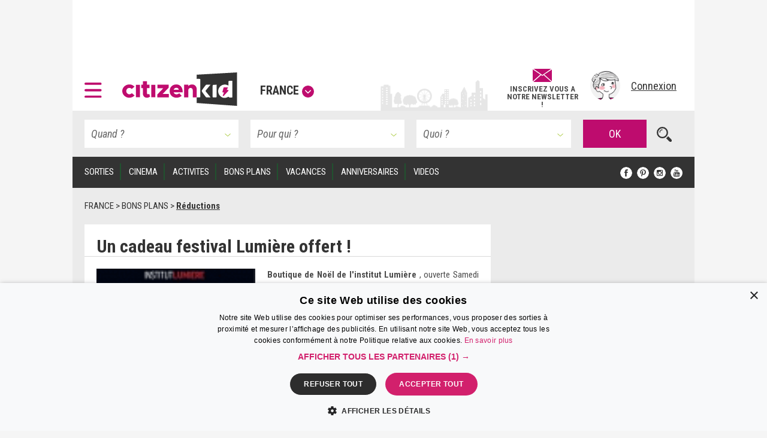

--- FILE ---
content_type: text/html; charset=utf-8
request_url: https://www.google.com/recaptcha/api2/aframe
body_size: 247
content:
<!DOCTYPE HTML><html><head><meta http-equiv="content-type" content="text/html; charset=UTF-8"></head><body><script nonce="beez4Tu6YtKPU-iqaMsdug">/** Anti-fraud and anti-abuse applications only. See google.com/recaptcha */ try{var clients={'sodar':'https://pagead2.googlesyndication.com/pagead/sodar?'};window.addEventListener("message",function(a){try{if(a.source===window.parent){var b=JSON.parse(a.data);var c=clients[b['id']];if(c){var d=document.createElement('img');d.src=c+b['params']+'&rc='+(localStorage.getItem("rc::a")?sessionStorage.getItem("rc::b"):"");window.document.body.appendChild(d);sessionStorage.setItem("rc::e",parseInt(sessionStorage.getItem("rc::e")||0)+1);localStorage.setItem("rc::h",'1769113354406');}}}catch(b){}});window.parent.postMessage("_grecaptcha_ready", "*");}catch(b){}</script></body></html>

--- FILE ---
content_type: application/javascript; charset=utf-8
request_url: https://fundingchoicesmessages.google.com/f/AGSKWxWTA1tB6RcgK1yuCxA6oueaPudZ6KO8dysxuQqb2HgRGzyN2kK9JE0Gog_HY5gL_h_KYvq2p4eSQ6OR9NjvPwdIgI_bm6KHI6O-Ye7KVzr1FkC1JpdVBYWjjiWhUtpnGktfOFpjXhzg4u1AUSpIZ6ducQdEdP0A3Lc5aMOcm-0HSmjclxzLIAqqQBgU/_.swf?clicktag=_reklama_/adsdelivery./ads0._adv/leaderboard_
body_size: -1288
content:
window['58921825-326e-4969-b492-6de3a54baff1'] = true;

--- FILE ---
content_type: application/javascript; charset=utf-8
request_url: https://fundingchoicesmessages.google.com/f/AGSKWxWaYLHOpHC1AZ29ZwhL02fKCJDOciAbU3s0qLqSFx0P0snod7Kcs5vky0__u1M_69Y9nzJW4kf4WytjzH5PPaYcLDaUHYke4d0FalWgFYGDaQCT1m_Roc06pCNSNQM4v10GvrbZkQ==?fccs=W251bGwsbnVsbCxudWxsLG51bGwsbnVsbCxudWxsLFsxNzY5MTEzMzU0LDIxOTAwMDAwMF0sbnVsbCxudWxsLG51bGwsW251bGwsWzcsNl0sbnVsbCxudWxsLG51bGwsbnVsbCxudWxsLG51bGwsbnVsbCxudWxsLG51bGwsMV0sImh0dHBzOi8vd3d3LmNpdGl6ZW5raWQuY29tL3JlZHVjdGlvbi91bi1jYWRlYXUtZmVzdGl2YWwtbHVtaWVyZS1vZmZlcnQtYTEwMzkxNjMiLG51bGwsW1s4LCJrNjFQQmptazZPMCJdLFs5LCJlbi1VUyJdLFsxNiwiWzEsMSwxXSJdLFsxOSwiMiJdLFsxNywiWzBdIl0sWzI0LCIiXSxbMjksImZhbHNlIl1dXQ
body_size: 120
content:
if (typeof __googlefc.fcKernelManager.run === 'function') {"use strict";this.default_ContributorServingResponseClientJs=this.default_ContributorServingResponseClientJs||{};(function(_){var window=this;
try{
var qp=function(a){this.A=_.t(a)};_.u(qp,_.J);var rp=function(a){this.A=_.t(a)};_.u(rp,_.J);rp.prototype.getWhitelistStatus=function(){return _.F(this,2)};var sp=function(a){this.A=_.t(a)};_.u(sp,_.J);var tp=_.ed(sp),up=function(a,b,c){this.B=a;this.j=_.A(b,qp,1);this.l=_.A(b,_.Pk,3);this.F=_.A(b,rp,4);a=this.B.location.hostname;this.D=_.Fg(this.j,2)&&_.O(this.j,2)!==""?_.O(this.j,2):a;a=new _.Qg(_.Qk(this.l));this.C=new _.dh(_.q.document,this.D,a);this.console=null;this.o=new _.mp(this.B,c,a)};
up.prototype.run=function(){if(_.O(this.j,3)){var a=this.C,b=_.O(this.j,3),c=_.fh(a),d=new _.Wg;b=_.hg(d,1,b);c=_.C(c,1,b);_.jh(a,c)}else _.gh(this.C,"FCNEC");_.op(this.o,_.A(this.l,_.De,1),this.l.getDefaultConsentRevocationText(),this.l.getDefaultConsentRevocationCloseText(),this.l.getDefaultConsentRevocationAttestationText(),this.D);_.pp(this.o,_.F(this.F,1),this.F.getWhitelistStatus());var e;a=(e=this.B.googlefc)==null?void 0:e.__executeManualDeployment;a!==void 0&&typeof a==="function"&&_.To(this.o.G,
"manualDeploymentApi")};var vp=function(){};vp.prototype.run=function(a,b,c){var d;return _.v(function(e){d=tp(b);(new up(a,d,c)).run();return e.return({})})};_.Tk(7,new vp);
}catch(e){_._DumpException(e)}
}).call(this,this.default_ContributorServingResponseClientJs);
// Google Inc.

//# sourceURL=/_/mss/boq-content-ads-contributor/_/js/k=boq-content-ads-contributor.ContributorServingResponseClientJs.en_US.k61PBjmk6O0.es5.O/d=1/exm=ad_blocking_detection_executable,kernel_loader,loader_js_executable/ed=1/rs=AJlcJMztj-kAdg6DB63MlSG3pP52LjSptg/m=cookie_refresh_executable
__googlefc.fcKernelManager.run('\x5b\x5b\x5b7,\x22\x5b\x5bnull,\\\x22citizenkid.com\\\x22,\\\x22AKsRol_7N2dK39gDFra6KJPV-Kh8QuIOu28McaZk1lbv3kzezPk6KWptNPNRu3fwEzsjW2_eOYwTincoHq5DZTyIZHGMll4AMDPBAEHc78-D4VB2Ep7Gn5cqG26dP0jhPQX1hwNsw4BRzwq594OK7_avDik55tROSw\\\\u003d\\\\u003d\\\x22\x5d,null,\x5b\x5bnull,null,null,\\\x22https:\/\/fundingchoicesmessages.google.com\/f\/AGSKWxUFKVSKwfC6NEMOhaTPkjlB0eComxYrUVrwR_RIGym0AXpRHmbvyTZ9cjbPvDL8fN41Reiq7V9LS9DSgDpTBl8I2Iom2a2zqgHKDxkOgA3mzVDH4VXj-pgAFsf9PEHmE5lXGjsSSw\\\\u003d\\\\u003d\\\x22\x5d,null,null,\x5bnull,null,null,\\\x22https:\/\/fundingchoicesmessages.google.com\/el\/AGSKWxVdp6PJeNwdm45NVBdUSlfbQmNHTFkgFjIiJKBLB9B3wQm9f36uhuiFOlI7cdMuBQtiLwPc33xGZeQZc5JCqtJ-0ukpv5W-SyjVXiCr5Lck1nGQWlkYmQN4o3Yly0x_9kOmBGBw_Q\\\\u003d\\\\u003d\\\x22\x5d,null,\x5bnull,\x5b7,6\x5d,null,null,null,null,null,null,null,null,null,1\x5d\x5d,\x5b3,1\x5d\x5d\x22\x5d\x5d,\x5bnull,null,null,\x22https:\/\/fundingchoicesmessages.google.com\/f\/AGSKWxXf90SxKe-DfNEzGNDtp7kQc1IFIy1AelLkCS6USai5om-ftpsIwmO4x1P4UodXYUxVXRP1_mhETFAU-C3qtvg-_XC3zrF4F9yQ6DT3eq-4HrOKt09PxmN3yPNEl2OhO_FIfYz01Q\\u003d\\u003d\x22\x5d\x5d');}

--- FILE ---
content_type: image/svg+xml
request_url: https://www.citizenkid.com/img/header-logo-desktop.svg?version=1.1.175
body_size: 1364
content:
<?xml version="1.0" encoding="UTF-8"?>
<svg id="Calque_2" data-name="Calque 2" xmlns="http://www.w3.org/2000/svg" viewBox="0 0 206.1 60.33">
  <defs>
    <style>
      .cls-1 {
        fill: #bf0c6e;
      }

      .cls-1, .cls-2 {
        stroke-width: 0px;
      }

      .cls-2 {
        fill: #333;
      }
    </style>
  </defs>
  <g id="planche-logo">
    <g>
      <g>
        <path class="cls-1" d="m0,33.62c0-6.51,5.84-11.95,12.75-11.95,3.9,0,7.04,1.59,9.25,4.07l-4.96,4.12c-1.02-1.11-2.74-1.95-4.34-1.95-2.97,0-5.49,2.61-5.49,5.67s2.52,5.8,5.49,5.8c1.64,0,3.41-.84,4.47-2.04l4.96,4.07c-2.26,2.57-5.45,4.21-9.47,4.21-6.86,0-12.66-5.49-12.66-12Z"/>
        <path class="cls-1" d="m49.94,43.45c-1.37,1.28-3.63,2.17-5.58,2.17-4.29,0-7.31-3.06-7.31-7.35v-10.1h-3.01v-5.98h3.01v-6.29h7.17v6.29h4.74v5.98h-4.74v8.72c0,1.46.89,2.48,2.08,2.48.84,0,1.68-.31,2.13-.75l1.51,4.83Z"/>
        <path class="cls-1" d="m62.82,39.86l10.8-11.38h-10.49v-6.29h20.28l-.04,5.22-10.85,11.38h10.98v6.29h-20.68v-5.22Z"/>
        <path class="cls-1" d="m102.31,37.6l4.43,4.47c-2.04,2.08-5.98,3.54-9.39,3.54-7.08,0-12.31-5-12.31-12.04s5.05-11.91,11.95-11.91c7.26,0,11.51,5.31,11.51,14.03h-16.34c.71,2.3,2.52,3.85,4.96,3.85,1.77,0,3.81-.75,5.18-1.95Zm-10.05-6.46h9.3c-.62-2.08-2.17-3.45-4.43-3.45s-4.07,1.33-4.87,3.45Z"/>
        <path class="cls-1" d="m133.66,30.52v14.57h-7.17v-12.88c0-2.52-1.59-4.29-3.9-4.29s-4.03,1.73-4.03,3.98l-.04-.13v13.33h-7.48v-22.89h7.48v2.61c1.42-1.95,3.85-3.14,6.73-3.14,4.91,0,8.41,3.67,8.41,8.85Z"/>
        <path class="cls-1" d="m24.53,22.43h7.26v22.21h-7.26v-22.21Z"/>
        <path class="cls-1" d="m52.09,22.43h7.26v22.21h-7.26v-22.21Z"/>
      </g>
      <path class="cls-1" d="m189.55,31.58s-2.19,0-2.19,0c-.03.03,1.4-2.63,1.94-3.59.17-.31.6-1.08-.5-1.09-1.92-.02-3.84.02-5.77,0-.7,0-1.1.2-1.25.74-.66,2.37-1.34,4.74-1.96,7.12-.23.89.11,1.26,1.25,1.25,1.72-.02,1.6,0,1.6,0-.54,1.35-1.66,3.82-2.16,5.19-.16.45-.16.93.44,1.18.62.27,1.05-.05,1.41-.42,1.23-1.23,4.85-5.25,8.04-8.73.49-.54.32-1.64-.85-1.64Z"/>
    </g>
    <path class="cls-2" d="m133.66,4.13c.07-.07-.01,2.98,0,7.62.31-.04.76-.07,1.16-.07,5.29,0,5.3-.2,5.3,2.05,0,4.39.04,24.28.04,29.18,0,2.18-.18,2.18-2.63,2.17-1.71,0-3.04.03-3.87,0-.03,5.89,0,10.01,0,10.01l72.45,5.23V0l-72.45,4.13Zm16.48,30.55c.05.06.08.11.14.17,2.28,2.66,7.5,9.19,8.25,10.2-2.65,0-5.13,0-7.29,0-.52,0-1.2-.62-1.56-1.09-2.15-2.85-4.34-5.68-6.28-8.67-.31-.47-.69-1.23-.69-1.96,0-.66.41-1.4.69-1.83,1.94-2.99,3.94-5.39,6.09-8.24.35-.47,1.04-1.08,1.56-1.09,2.12-.01,4.65-.01,7.29,0-.76,1.01-5.76,7.02-8.06,9.77-.19.23-.34.43-.45.64-.02.04-.04.08-.06.12-.03.07-.06.14-.08.21-.01.04-.03.08-.04.12-.02.09-.04.17-.04.26,0,.02,0,.03,0,.05-.01.42.16.84.53,1.33Zm19.09,8.87c0,1.3-.37,1.54-1.95,1.52-5.7-.08-5.13.5-5.11-3.77.02-5.56,0-11.36,0-16.88,0-1.61.73-1.98,2.67-2.11l4.39-.15c0,4.49,0,16.85,0,21.39Zm28.41,1.48c-3.48.71-6.33.42-7.06-1.33-5.72,3.32-10.65,2.93-14.82-1.17-3.91-3.85-4.81-9.72-2.16-14.43,1.35-2.4,3.28-4.18,5.86-5.28,3.72-1.59,7.31-1.21,11.11.92,0-2.6.04-4.81.04-7.02,0-.82.55-1.44.93-1.46,1.52-.09,4.53-.07,6.1-.07v29.85Z"/>
  </g>
</svg>